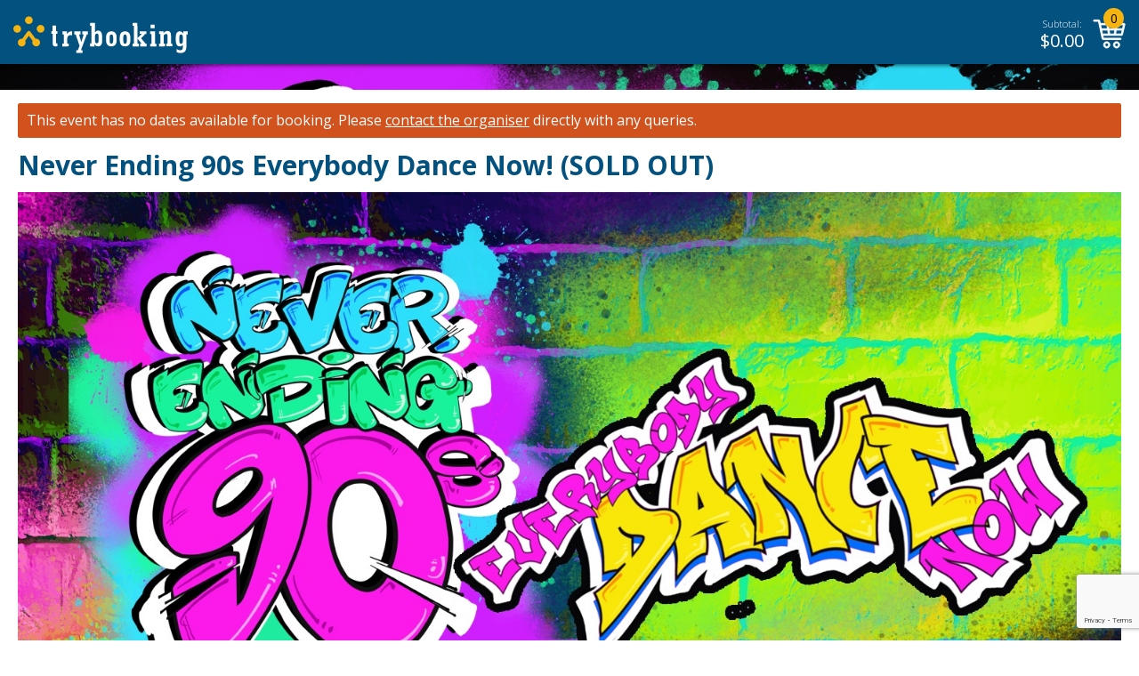

--- FILE ---
content_type: text/html; charset=utf-8
request_url: https://www.google.com/recaptcha/api2/anchor?ar=1&k=6LesiLYUAAAAALgXMuDUISo4tNE9QIjTmXxhrT_A&co=aHR0cHM6Ly93d3cudHJ5Ym9va2luZy5jb206NDQz&hl=en&v=PoyoqOPhxBO7pBk68S4YbpHZ&size=invisible&anchor-ms=20000&execute-ms=30000&cb=v7gr8b88dd28
body_size: 48680
content:
<!DOCTYPE HTML><html dir="ltr" lang="en"><head><meta http-equiv="Content-Type" content="text/html; charset=UTF-8">
<meta http-equiv="X-UA-Compatible" content="IE=edge">
<title>reCAPTCHA</title>
<style type="text/css">
/* cyrillic-ext */
@font-face {
  font-family: 'Roboto';
  font-style: normal;
  font-weight: 400;
  font-stretch: 100%;
  src: url(//fonts.gstatic.com/s/roboto/v48/KFO7CnqEu92Fr1ME7kSn66aGLdTylUAMa3GUBHMdazTgWw.woff2) format('woff2');
  unicode-range: U+0460-052F, U+1C80-1C8A, U+20B4, U+2DE0-2DFF, U+A640-A69F, U+FE2E-FE2F;
}
/* cyrillic */
@font-face {
  font-family: 'Roboto';
  font-style: normal;
  font-weight: 400;
  font-stretch: 100%;
  src: url(//fonts.gstatic.com/s/roboto/v48/KFO7CnqEu92Fr1ME7kSn66aGLdTylUAMa3iUBHMdazTgWw.woff2) format('woff2');
  unicode-range: U+0301, U+0400-045F, U+0490-0491, U+04B0-04B1, U+2116;
}
/* greek-ext */
@font-face {
  font-family: 'Roboto';
  font-style: normal;
  font-weight: 400;
  font-stretch: 100%;
  src: url(//fonts.gstatic.com/s/roboto/v48/KFO7CnqEu92Fr1ME7kSn66aGLdTylUAMa3CUBHMdazTgWw.woff2) format('woff2');
  unicode-range: U+1F00-1FFF;
}
/* greek */
@font-face {
  font-family: 'Roboto';
  font-style: normal;
  font-weight: 400;
  font-stretch: 100%;
  src: url(//fonts.gstatic.com/s/roboto/v48/KFO7CnqEu92Fr1ME7kSn66aGLdTylUAMa3-UBHMdazTgWw.woff2) format('woff2');
  unicode-range: U+0370-0377, U+037A-037F, U+0384-038A, U+038C, U+038E-03A1, U+03A3-03FF;
}
/* math */
@font-face {
  font-family: 'Roboto';
  font-style: normal;
  font-weight: 400;
  font-stretch: 100%;
  src: url(//fonts.gstatic.com/s/roboto/v48/KFO7CnqEu92Fr1ME7kSn66aGLdTylUAMawCUBHMdazTgWw.woff2) format('woff2');
  unicode-range: U+0302-0303, U+0305, U+0307-0308, U+0310, U+0312, U+0315, U+031A, U+0326-0327, U+032C, U+032F-0330, U+0332-0333, U+0338, U+033A, U+0346, U+034D, U+0391-03A1, U+03A3-03A9, U+03B1-03C9, U+03D1, U+03D5-03D6, U+03F0-03F1, U+03F4-03F5, U+2016-2017, U+2034-2038, U+203C, U+2040, U+2043, U+2047, U+2050, U+2057, U+205F, U+2070-2071, U+2074-208E, U+2090-209C, U+20D0-20DC, U+20E1, U+20E5-20EF, U+2100-2112, U+2114-2115, U+2117-2121, U+2123-214F, U+2190, U+2192, U+2194-21AE, U+21B0-21E5, U+21F1-21F2, U+21F4-2211, U+2213-2214, U+2216-22FF, U+2308-230B, U+2310, U+2319, U+231C-2321, U+2336-237A, U+237C, U+2395, U+239B-23B7, U+23D0, U+23DC-23E1, U+2474-2475, U+25AF, U+25B3, U+25B7, U+25BD, U+25C1, U+25CA, U+25CC, U+25FB, U+266D-266F, U+27C0-27FF, U+2900-2AFF, U+2B0E-2B11, U+2B30-2B4C, U+2BFE, U+3030, U+FF5B, U+FF5D, U+1D400-1D7FF, U+1EE00-1EEFF;
}
/* symbols */
@font-face {
  font-family: 'Roboto';
  font-style: normal;
  font-weight: 400;
  font-stretch: 100%;
  src: url(//fonts.gstatic.com/s/roboto/v48/KFO7CnqEu92Fr1ME7kSn66aGLdTylUAMaxKUBHMdazTgWw.woff2) format('woff2');
  unicode-range: U+0001-000C, U+000E-001F, U+007F-009F, U+20DD-20E0, U+20E2-20E4, U+2150-218F, U+2190, U+2192, U+2194-2199, U+21AF, U+21E6-21F0, U+21F3, U+2218-2219, U+2299, U+22C4-22C6, U+2300-243F, U+2440-244A, U+2460-24FF, U+25A0-27BF, U+2800-28FF, U+2921-2922, U+2981, U+29BF, U+29EB, U+2B00-2BFF, U+4DC0-4DFF, U+FFF9-FFFB, U+10140-1018E, U+10190-1019C, U+101A0, U+101D0-101FD, U+102E0-102FB, U+10E60-10E7E, U+1D2C0-1D2D3, U+1D2E0-1D37F, U+1F000-1F0FF, U+1F100-1F1AD, U+1F1E6-1F1FF, U+1F30D-1F30F, U+1F315, U+1F31C, U+1F31E, U+1F320-1F32C, U+1F336, U+1F378, U+1F37D, U+1F382, U+1F393-1F39F, U+1F3A7-1F3A8, U+1F3AC-1F3AF, U+1F3C2, U+1F3C4-1F3C6, U+1F3CA-1F3CE, U+1F3D4-1F3E0, U+1F3ED, U+1F3F1-1F3F3, U+1F3F5-1F3F7, U+1F408, U+1F415, U+1F41F, U+1F426, U+1F43F, U+1F441-1F442, U+1F444, U+1F446-1F449, U+1F44C-1F44E, U+1F453, U+1F46A, U+1F47D, U+1F4A3, U+1F4B0, U+1F4B3, U+1F4B9, U+1F4BB, U+1F4BF, U+1F4C8-1F4CB, U+1F4D6, U+1F4DA, U+1F4DF, U+1F4E3-1F4E6, U+1F4EA-1F4ED, U+1F4F7, U+1F4F9-1F4FB, U+1F4FD-1F4FE, U+1F503, U+1F507-1F50B, U+1F50D, U+1F512-1F513, U+1F53E-1F54A, U+1F54F-1F5FA, U+1F610, U+1F650-1F67F, U+1F687, U+1F68D, U+1F691, U+1F694, U+1F698, U+1F6AD, U+1F6B2, U+1F6B9-1F6BA, U+1F6BC, U+1F6C6-1F6CF, U+1F6D3-1F6D7, U+1F6E0-1F6EA, U+1F6F0-1F6F3, U+1F6F7-1F6FC, U+1F700-1F7FF, U+1F800-1F80B, U+1F810-1F847, U+1F850-1F859, U+1F860-1F887, U+1F890-1F8AD, U+1F8B0-1F8BB, U+1F8C0-1F8C1, U+1F900-1F90B, U+1F93B, U+1F946, U+1F984, U+1F996, U+1F9E9, U+1FA00-1FA6F, U+1FA70-1FA7C, U+1FA80-1FA89, U+1FA8F-1FAC6, U+1FACE-1FADC, U+1FADF-1FAE9, U+1FAF0-1FAF8, U+1FB00-1FBFF;
}
/* vietnamese */
@font-face {
  font-family: 'Roboto';
  font-style: normal;
  font-weight: 400;
  font-stretch: 100%;
  src: url(//fonts.gstatic.com/s/roboto/v48/KFO7CnqEu92Fr1ME7kSn66aGLdTylUAMa3OUBHMdazTgWw.woff2) format('woff2');
  unicode-range: U+0102-0103, U+0110-0111, U+0128-0129, U+0168-0169, U+01A0-01A1, U+01AF-01B0, U+0300-0301, U+0303-0304, U+0308-0309, U+0323, U+0329, U+1EA0-1EF9, U+20AB;
}
/* latin-ext */
@font-face {
  font-family: 'Roboto';
  font-style: normal;
  font-weight: 400;
  font-stretch: 100%;
  src: url(//fonts.gstatic.com/s/roboto/v48/KFO7CnqEu92Fr1ME7kSn66aGLdTylUAMa3KUBHMdazTgWw.woff2) format('woff2');
  unicode-range: U+0100-02BA, U+02BD-02C5, U+02C7-02CC, U+02CE-02D7, U+02DD-02FF, U+0304, U+0308, U+0329, U+1D00-1DBF, U+1E00-1E9F, U+1EF2-1EFF, U+2020, U+20A0-20AB, U+20AD-20C0, U+2113, U+2C60-2C7F, U+A720-A7FF;
}
/* latin */
@font-face {
  font-family: 'Roboto';
  font-style: normal;
  font-weight: 400;
  font-stretch: 100%;
  src: url(//fonts.gstatic.com/s/roboto/v48/KFO7CnqEu92Fr1ME7kSn66aGLdTylUAMa3yUBHMdazQ.woff2) format('woff2');
  unicode-range: U+0000-00FF, U+0131, U+0152-0153, U+02BB-02BC, U+02C6, U+02DA, U+02DC, U+0304, U+0308, U+0329, U+2000-206F, U+20AC, U+2122, U+2191, U+2193, U+2212, U+2215, U+FEFF, U+FFFD;
}
/* cyrillic-ext */
@font-face {
  font-family: 'Roboto';
  font-style: normal;
  font-weight: 500;
  font-stretch: 100%;
  src: url(//fonts.gstatic.com/s/roboto/v48/KFO7CnqEu92Fr1ME7kSn66aGLdTylUAMa3GUBHMdazTgWw.woff2) format('woff2');
  unicode-range: U+0460-052F, U+1C80-1C8A, U+20B4, U+2DE0-2DFF, U+A640-A69F, U+FE2E-FE2F;
}
/* cyrillic */
@font-face {
  font-family: 'Roboto';
  font-style: normal;
  font-weight: 500;
  font-stretch: 100%;
  src: url(//fonts.gstatic.com/s/roboto/v48/KFO7CnqEu92Fr1ME7kSn66aGLdTylUAMa3iUBHMdazTgWw.woff2) format('woff2');
  unicode-range: U+0301, U+0400-045F, U+0490-0491, U+04B0-04B1, U+2116;
}
/* greek-ext */
@font-face {
  font-family: 'Roboto';
  font-style: normal;
  font-weight: 500;
  font-stretch: 100%;
  src: url(//fonts.gstatic.com/s/roboto/v48/KFO7CnqEu92Fr1ME7kSn66aGLdTylUAMa3CUBHMdazTgWw.woff2) format('woff2');
  unicode-range: U+1F00-1FFF;
}
/* greek */
@font-face {
  font-family: 'Roboto';
  font-style: normal;
  font-weight: 500;
  font-stretch: 100%;
  src: url(//fonts.gstatic.com/s/roboto/v48/KFO7CnqEu92Fr1ME7kSn66aGLdTylUAMa3-UBHMdazTgWw.woff2) format('woff2');
  unicode-range: U+0370-0377, U+037A-037F, U+0384-038A, U+038C, U+038E-03A1, U+03A3-03FF;
}
/* math */
@font-face {
  font-family: 'Roboto';
  font-style: normal;
  font-weight: 500;
  font-stretch: 100%;
  src: url(//fonts.gstatic.com/s/roboto/v48/KFO7CnqEu92Fr1ME7kSn66aGLdTylUAMawCUBHMdazTgWw.woff2) format('woff2');
  unicode-range: U+0302-0303, U+0305, U+0307-0308, U+0310, U+0312, U+0315, U+031A, U+0326-0327, U+032C, U+032F-0330, U+0332-0333, U+0338, U+033A, U+0346, U+034D, U+0391-03A1, U+03A3-03A9, U+03B1-03C9, U+03D1, U+03D5-03D6, U+03F0-03F1, U+03F4-03F5, U+2016-2017, U+2034-2038, U+203C, U+2040, U+2043, U+2047, U+2050, U+2057, U+205F, U+2070-2071, U+2074-208E, U+2090-209C, U+20D0-20DC, U+20E1, U+20E5-20EF, U+2100-2112, U+2114-2115, U+2117-2121, U+2123-214F, U+2190, U+2192, U+2194-21AE, U+21B0-21E5, U+21F1-21F2, U+21F4-2211, U+2213-2214, U+2216-22FF, U+2308-230B, U+2310, U+2319, U+231C-2321, U+2336-237A, U+237C, U+2395, U+239B-23B7, U+23D0, U+23DC-23E1, U+2474-2475, U+25AF, U+25B3, U+25B7, U+25BD, U+25C1, U+25CA, U+25CC, U+25FB, U+266D-266F, U+27C0-27FF, U+2900-2AFF, U+2B0E-2B11, U+2B30-2B4C, U+2BFE, U+3030, U+FF5B, U+FF5D, U+1D400-1D7FF, U+1EE00-1EEFF;
}
/* symbols */
@font-face {
  font-family: 'Roboto';
  font-style: normal;
  font-weight: 500;
  font-stretch: 100%;
  src: url(//fonts.gstatic.com/s/roboto/v48/KFO7CnqEu92Fr1ME7kSn66aGLdTylUAMaxKUBHMdazTgWw.woff2) format('woff2');
  unicode-range: U+0001-000C, U+000E-001F, U+007F-009F, U+20DD-20E0, U+20E2-20E4, U+2150-218F, U+2190, U+2192, U+2194-2199, U+21AF, U+21E6-21F0, U+21F3, U+2218-2219, U+2299, U+22C4-22C6, U+2300-243F, U+2440-244A, U+2460-24FF, U+25A0-27BF, U+2800-28FF, U+2921-2922, U+2981, U+29BF, U+29EB, U+2B00-2BFF, U+4DC0-4DFF, U+FFF9-FFFB, U+10140-1018E, U+10190-1019C, U+101A0, U+101D0-101FD, U+102E0-102FB, U+10E60-10E7E, U+1D2C0-1D2D3, U+1D2E0-1D37F, U+1F000-1F0FF, U+1F100-1F1AD, U+1F1E6-1F1FF, U+1F30D-1F30F, U+1F315, U+1F31C, U+1F31E, U+1F320-1F32C, U+1F336, U+1F378, U+1F37D, U+1F382, U+1F393-1F39F, U+1F3A7-1F3A8, U+1F3AC-1F3AF, U+1F3C2, U+1F3C4-1F3C6, U+1F3CA-1F3CE, U+1F3D4-1F3E0, U+1F3ED, U+1F3F1-1F3F3, U+1F3F5-1F3F7, U+1F408, U+1F415, U+1F41F, U+1F426, U+1F43F, U+1F441-1F442, U+1F444, U+1F446-1F449, U+1F44C-1F44E, U+1F453, U+1F46A, U+1F47D, U+1F4A3, U+1F4B0, U+1F4B3, U+1F4B9, U+1F4BB, U+1F4BF, U+1F4C8-1F4CB, U+1F4D6, U+1F4DA, U+1F4DF, U+1F4E3-1F4E6, U+1F4EA-1F4ED, U+1F4F7, U+1F4F9-1F4FB, U+1F4FD-1F4FE, U+1F503, U+1F507-1F50B, U+1F50D, U+1F512-1F513, U+1F53E-1F54A, U+1F54F-1F5FA, U+1F610, U+1F650-1F67F, U+1F687, U+1F68D, U+1F691, U+1F694, U+1F698, U+1F6AD, U+1F6B2, U+1F6B9-1F6BA, U+1F6BC, U+1F6C6-1F6CF, U+1F6D3-1F6D7, U+1F6E0-1F6EA, U+1F6F0-1F6F3, U+1F6F7-1F6FC, U+1F700-1F7FF, U+1F800-1F80B, U+1F810-1F847, U+1F850-1F859, U+1F860-1F887, U+1F890-1F8AD, U+1F8B0-1F8BB, U+1F8C0-1F8C1, U+1F900-1F90B, U+1F93B, U+1F946, U+1F984, U+1F996, U+1F9E9, U+1FA00-1FA6F, U+1FA70-1FA7C, U+1FA80-1FA89, U+1FA8F-1FAC6, U+1FACE-1FADC, U+1FADF-1FAE9, U+1FAF0-1FAF8, U+1FB00-1FBFF;
}
/* vietnamese */
@font-face {
  font-family: 'Roboto';
  font-style: normal;
  font-weight: 500;
  font-stretch: 100%;
  src: url(//fonts.gstatic.com/s/roboto/v48/KFO7CnqEu92Fr1ME7kSn66aGLdTylUAMa3OUBHMdazTgWw.woff2) format('woff2');
  unicode-range: U+0102-0103, U+0110-0111, U+0128-0129, U+0168-0169, U+01A0-01A1, U+01AF-01B0, U+0300-0301, U+0303-0304, U+0308-0309, U+0323, U+0329, U+1EA0-1EF9, U+20AB;
}
/* latin-ext */
@font-face {
  font-family: 'Roboto';
  font-style: normal;
  font-weight: 500;
  font-stretch: 100%;
  src: url(//fonts.gstatic.com/s/roboto/v48/KFO7CnqEu92Fr1ME7kSn66aGLdTylUAMa3KUBHMdazTgWw.woff2) format('woff2');
  unicode-range: U+0100-02BA, U+02BD-02C5, U+02C7-02CC, U+02CE-02D7, U+02DD-02FF, U+0304, U+0308, U+0329, U+1D00-1DBF, U+1E00-1E9F, U+1EF2-1EFF, U+2020, U+20A0-20AB, U+20AD-20C0, U+2113, U+2C60-2C7F, U+A720-A7FF;
}
/* latin */
@font-face {
  font-family: 'Roboto';
  font-style: normal;
  font-weight: 500;
  font-stretch: 100%;
  src: url(//fonts.gstatic.com/s/roboto/v48/KFO7CnqEu92Fr1ME7kSn66aGLdTylUAMa3yUBHMdazQ.woff2) format('woff2');
  unicode-range: U+0000-00FF, U+0131, U+0152-0153, U+02BB-02BC, U+02C6, U+02DA, U+02DC, U+0304, U+0308, U+0329, U+2000-206F, U+20AC, U+2122, U+2191, U+2193, U+2212, U+2215, U+FEFF, U+FFFD;
}
/* cyrillic-ext */
@font-face {
  font-family: 'Roboto';
  font-style: normal;
  font-weight: 900;
  font-stretch: 100%;
  src: url(//fonts.gstatic.com/s/roboto/v48/KFO7CnqEu92Fr1ME7kSn66aGLdTylUAMa3GUBHMdazTgWw.woff2) format('woff2');
  unicode-range: U+0460-052F, U+1C80-1C8A, U+20B4, U+2DE0-2DFF, U+A640-A69F, U+FE2E-FE2F;
}
/* cyrillic */
@font-face {
  font-family: 'Roboto';
  font-style: normal;
  font-weight: 900;
  font-stretch: 100%;
  src: url(//fonts.gstatic.com/s/roboto/v48/KFO7CnqEu92Fr1ME7kSn66aGLdTylUAMa3iUBHMdazTgWw.woff2) format('woff2');
  unicode-range: U+0301, U+0400-045F, U+0490-0491, U+04B0-04B1, U+2116;
}
/* greek-ext */
@font-face {
  font-family: 'Roboto';
  font-style: normal;
  font-weight: 900;
  font-stretch: 100%;
  src: url(//fonts.gstatic.com/s/roboto/v48/KFO7CnqEu92Fr1ME7kSn66aGLdTylUAMa3CUBHMdazTgWw.woff2) format('woff2');
  unicode-range: U+1F00-1FFF;
}
/* greek */
@font-face {
  font-family: 'Roboto';
  font-style: normal;
  font-weight: 900;
  font-stretch: 100%;
  src: url(//fonts.gstatic.com/s/roboto/v48/KFO7CnqEu92Fr1ME7kSn66aGLdTylUAMa3-UBHMdazTgWw.woff2) format('woff2');
  unicode-range: U+0370-0377, U+037A-037F, U+0384-038A, U+038C, U+038E-03A1, U+03A3-03FF;
}
/* math */
@font-face {
  font-family: 'Roboto';
  font-style: normal;
  font-weight: 900;
  font-stretch: 100%;
  src: url(//fonts.gstatic.com/s/roboto/v48/KFO7CnqEu92Fr1ME7kSn66aGLdTylUAMawCUBHMdazTgWw.woff2) format('woff2');
  unicode-range: U+0302-0303, U+0305, U+0307-0308, U+0310, U+0312, U+0315, U+031A, U+0326-0327, U+032C, U+032F-0330, U+0332-0333, U+0338, U+033A, U+0346, U+034D, U+0391-03A1, U+03A3-03A9, U+03B1-03C9, U+03D1, U+03D5-03D6, U+03F0-03F1, U+03F4-03F5, U+2016-2017, U+2034-2038, U+203C, U+2040, U+2043, U+2047, U+2050, U+2057, U+205F, U+2070-2071, U+2074-208E, U+2090-209C, U+20D0-20DC, U+20E1, U+20E5-20EF, U+2100-2112, U+2114-2115, U+2117-2121, U+2123-214F, U+2190, U+2192, U+2194-21AE, U+21B0-21E5, U+21F1-21F2, U+21F4-2211, U+2213-2214, U+2216-22FF, U+2308-230B, U+2310, U+2319, U+231C-2321, U+2336-237A, U+237C, U+2395, U+239B-23B7, U+23D0, U+23DC-23E1, U+2474-2475, U+25AF, U+25B3, U+25B7, U+25BD, U+25C1, U+25CA, U+25CC, U+25FB, U+266D-266F, U+27C0-27FF, U+2900-2AFF, U+2B0E-2B11, U+2B30-2B4C, U+2BFE, U+3030, U+FF5B, U+FF5D, U+1D400-1D7FF, U+1EE00-1EEFF;
}
/* symbols */
@font-face {
  font-family: 'Roboto';
  font-style: normal;
  font-weight: 900;
  font-stretch: 100%;
  src: url(//fonts.gstatic.com/s/roboto/v48/KFO7CnqEu92Fr1ME7kSn66aGLdTylUAMaxKUBHMdazTgWw.woff2) format('woff2');
  unicode-range: U+0001-000C, U+000E-001F, U+007F-009F, U+20DD-20E0, U+20E2-20E4, U+2150-218F, U+2190, U+2192, U+2194-2199, U+21AF, U+21E6-21F0, U+21F3, U+2218-2219, U+2299, U+22C4-22C6, U+2300-243F, U+2440-244A, U+2460-24FF, U+25A0-27BF, U+2800-28FF, U+2921-2922, U+2981, U+29BF, U+29EB, U+2B00-2BFF, U+4DC0-4DFF, U+FFF9-FFFB, U+10140-1018E, U+10190-1019C, U+101A0, U+101D0-101FD, U+102E0-102FB, U+10E60-10E7E, U+1D2C0-1D2D3, U+1D2E0-1D37F, U+1F000-1F0FF, U+1F100-1F1AD, U+1F1E6-1F1FF, U+1F30D-1F30F, U+1F315, U+1F31C, U+1F31E, U+1F320-1F32C, U+1F336, U+1F378, U+1F37D, U+1F382, U+1F393-1F39F, U+1F3A7-1F3A8, U+1F3AC-1F3AF, U+1F3C2, U+1F3C4-1F3C6, U+1F3CA-1F3CE, U+1F3D4-1F3E0, U+1F3ED, U+1F3F1-1F3F3, U+1F3F5-1F3F7, U+1F408, U+1F415, U+1F41F, U+1F426, U+1F43F, U+1F441-1F442, U+1F444, U+1F446-1F449, U+1F44C-1F44E, U+1F453, U+1F46A, U+1F47D, U+1F4A3, U+1F4B0, U+1F4B3, U+1F4B9, U+1F4BB, U+1F4BF, U+1F4C8-1F4CB, U+1F4D6, U+1F4DA, U+1F4DF, U+1F4E3-1F4E6, U+1F4EA-1F4ED, U+1F4F7, U+1F4F9-1F4FB, U+1F4FD-1F4FE, U+1F503, U+1F507-1F50B, U+1F50D, U+1F512-1F513, U+1F53E-1F54A, U+1F54F-1F5FA, U+1F610, U+1F650-1F67F, U+1F687, U+1F68D, U+1F691, U+1F694, U+1F698, U+1F6AD, U+1F6B2, U+1F6B9-1F6BA, U+1F6BC, U+1F6C6-1F6CF, U+1F6D3-1F6D7, U+1F6E0-1F6EA, U+1F6F0-1F6F3, U+1F6F7-1F6FC, U+1F700-1F7FF, U+1F800-1F80B, U+1F810-1F847, U+1F850-1F859, U+1F860-1F887, U+1F890-1F8AD, U+1F8B0-1F8BB, U+1F8C0-1F8C1, U+1F900-1F90B, U+1F93B, U+1F946, U+1F984, U+1F996, U+1F9E9, U+1FA00-1FA6F, U+1FA70-1FA7C, U+1FA80-1FA89, U+1FA8F-1FAC6, U+1FACE-1FADC, U+1FADF-1FAE9, U+1FAF0-1FAF8, U+1FB00-1FBFF;
}
/* vietnamese */
@font-face {
  font-family: 'Roboto';
  font-style: normal;
  font-weight: 900;
  font-stretch: 100%;
  src: url(//fonts.gstatic.com/s/roboto/v48/KFO7CnqEu92Fr1ME7kSn66aGLdTylUAMa3OUBHMdazTgWw.woff2) format('woff2');
  unicode-range: U+0102-0103, U+0110-0111, U+0128-0129, U+0168-0169, U+01A0-01A1, U+01AF-01B0, U+0300-0301, U+0303-0304, U+0308-0309, U+0323, U+0329, U+1EA0-1EF9, U+20AB;
}
/* latin-ext */
@font-face {
  font-family: 'Roboto';
  font-style: normal;
  font-weight: 900;
  font-stretch: 100%;
  src: url(//fonts.gstatic.com/s/roboto/v48/KFO7CnqEu92Fr1ME7kSn66aGLdTylUAMa3KUBHMdazTgWw.woff2) format('woff2');
  unicode-range: U+0100-02BA, U+02BD-02C5, U+02C7-02CC, U+02CE-02D7, U+02DD-02FF, U+0304, U+0308, U+0329, U+1D00-1DBF, U+1E00-1E9F, U+1EF2-1EFF, U+2020, U+20A0-20AB, U+20AD-20C0, U+2113, U+2C60-2C7F, U+A720-A7FF;
}
/* latin */
@font-face {
  font-family: 'Roboto';
  font-style: normal;
  font-weight: 900;
  font-stretch: 100%;
  src: url(//fonts.gstatic.com/s/roboto/v48/KFO7CnqEu92Fr1ME7kSn66aGLdTylUAMa3yUBHMdazQ.woff2) format('woff2');
  unicode-range: U+0000-00FF, U+0131, U+0152-0153, U+02BB-02BC, U+02C6, U+02DA, U+02DC, U+0304, U+0308, U+0329, U+2000-206F, U+20AC, U+2122, U+2191, U+2193, U+2212, U+2215, U+FEFF, U+FFFD;
}

</style>
<link rel="stylesheet" type="text/css" href="https://www.gstatic.com/recaptcha/releases/PoyoqOPhxBO7pBk68S4YbpHZ/styles__ltr.css">
<script nonce="gakyc0eHi3zLgdj62GEyWw" type="text/javascript">window['__recaptcha_api'] = 'https://www.google.com/recaptcha/api2/';</script>
<script type="text/javascript" src="https://www.gstatic.com/recaptcha/releases/PoyoqOPhxBO7pBk68S4YbpHZ/recaptcha__en.js" nonce="gakyc0eHi3zLgdj62GEyWw">
      
    </script></head>
<body><div id="rc-anchor-alert" class="rc-anchor-alert"></div>
<input type="hidden" id="recaptcha-token" value="[base64]">
<script type="text/javascript" nonce="gakyc0eHi3zLgdj62GEyWw">
      recaptcha.anchor.Main.init("[\x22ainput\x22,[\x22bgdata\x22,\x22\x22,\[base64]/[base64]/[base64]/bmV3IHJbeF0oY1swXSk6RT09Mj9uZXcgclt4XShjWzBdLGNbMV0pOkU9PTM/bmV3IHJbeF0oY1swXSxjWzFdLGNbMl0pOkU9PTQ/[base64]/[base64]/[base64]/[base64]/[base64]/[base64]/[base64]/[base64]\x22,\[base64]\\u003d\x22,\[base64]/CvwBJwqLDuiRIU8KZwq1gRsOzw67DllnDqMOfwrXDunZnNibDpMKsK1HDgGhHKTbDgsOmwoPDp8ORwrPCqDnCtsKEJiDChsKPwpolw6vDpm5Xw4UeEcKqfsKjwrzDqMKIZk1bw4/DhwYacCJybsKmw5pDXMOhwrPCiW3DkQt8V8OkBhfCs8OdworDpsKSwrfDuUtlaxgiZg9nFsKDw7ZHTE3DuMKADcKKcSTCgxzCvyTCh8Ozw6DCuifDjsKzwqPCoMODKsOXM8OPNlHCp2gtc8K2w7fDiMKywpHDvMKvw6F9woFbw4DDhcKcVsKKwp/[base64]/CjcO+cTfCnBUhwrfCnFobwpJUw6zDicKAw6IPL8O2wpHDkFzDrm7DpsKcMktBU8Opw5LDjcKICWVuw7bCk8KdwpBML8Oww43Dl0hcw43DmRc6wojDrSo2wo1XA8K2wogOw5llc8OLe2jChRFdd8K/wr7CkcOAw5XCvsO1w6VHZi/CjMO0wo3CgztzQMOGw6ZtTcOZw5ZuXsOHw5LDoRp8w41QwprCiS9+S8OWwr3DlsOCM8KZwr7DrsK6fsO8woDChyFuc3EMcBLCu8O7w49lLMO0Mh1Kw6LDjmTDox7DiHUZZ8K5w4cDUMKPwp8tw6PDosOZKWzDkcKiZ2vCtG/Cj8OPK8OAw5LChVctwpbCj8OPw4fDgsK4wo7ClEEzIsOUPFhIw6DCqMK3wp7DrcOWworDksKJwoUjw6FWVcK8w57CiAMFYFg4w4E2W8KGwpDCgMKVw6p/wp/CtcOQYcOowqLCs8OQc2jDmsKIwpkWw444w65KZH4mwpNzM1YSOMKxWGPDsFQdF2AFw7HDgcOffcOHWsOIw60Mw4h4w6LCnsK6wq3CucKoBlfDmXzDiAZzURPCvsONwpsUShh8w6jCrgJ3wrjCi8KCAMO9woQ5wqVMwrJowoVZwqPDlGPCrVPDhxbDuw/Cj1FOCcO1P8K7IW7DhhvDvD45L8KOwqPCt8Kbw79RecO/LcOSwpPCjsKYEFbDusKawrIewqhGw6PCrMOwd2LCocKeJcOOw5PCosKRwqwiwq0/GhjDpsK2UHrCpS/CiGY7dnYjccOow6vCsEBOAGPDl8KQOcO8BsOjPRQVY2UdABXCvjHDkcOqw6HCgcKewrZTw43Dry3CkSnChzPChsOgw6HCtsOYwpE+wqcQPhled01Pw7bDrGnDhgHCng/[base64]/Ds8OFwrYswpkewrdjFMObwrvDog0HXcKww6QGasO9GsO0ccKnQw51FMKuKsOGZXUMS3trw51ywoHDrkk7TcKLHl9YwrBwZXjCgz3CtcOswoAcw6PCgsKSworCoE/Dtktmwq8pesOiw7JAw7fDnMKfBMKLw73DoiMFw60cFcKCw7I4bVwRwqjDjsOWHsOlw7wmWATCu8OfdcKPw6fCo8Omw61kCMOKw7HCtcKIacO+flLDo8OXwovDvT/DnzLCjsK4woXCksOgW8OGwrXCosOVbl3CmGnCuwHDicOswqdqw4XDjTYIw4hJwpJ0LsKBwo7CiAnDt8KtH8K9LHhyT8KPPSXCkcOLVx1SKMObCMKSw5BKwrPCjhYmOsO6wrE4Rj3DrMK9w5LDsMK/[base64]/DpDJ6amBGLsOaD0BXwobCknZHHMOEw4l8aXvDn1Rnw7M/w5tCFiLDgB8iw7DDmcKwwqRbKcOJw58AehXDnwp2B2ZwwovCgMKbF18cw5zDksKywrPCmMOUIMKjw57DtcO8w7hsw6rCtsOQw4kYwpHCncOXw5HDpipZw5/Cuj/DlMKuGWLCiC7Drj7CrhNqJcKyJ1XDnxxMw59pwoVXwpXDrDUTwroFwrLDtcKMw4VcwoDDpcKoTgp+O8KjTsOLAMOTwq3Cn0zDpHHCtAkowp3Cg2fDs0sQbMKLw5/CvMK9w4DChsOVw57DtsOAacKEwonCkVLDtGrCrsOWSMOzKMKGJChFwqfDjS3DiMOvF8KnQsKaOBYWQcOeT8OmdBHDsQ5waMKNw5/[base64]/[base64]/UMOzw6fDtWrDkzBWw4jDtG/CkcK1wrY2ccOyw7EIwoUXwqPDoMOJw4LDocKiYMODHQgVGcKpLVgIZcO9w5zDtC7CicO3wpjClsOnIiDCq1QYUsO5dQHCucO5IsOpG2fCpsOGXMOEG8KmwqLDoEEhw60ywpfDtsO1wpN/RAvDnsO9w5wpExpQw6RqD8OADQnDvcOJVVglw6HCkVUeGsOJZy3DucONw47Cvy3Cm2bChcKkw7bCgFopSsOrGmTCrjfDhsKMw5Irw6rDmMOyw6sCNFPCnxYKwo5dD8ODcCpTQ8Klw7hNW8OMw6LDt8OSYQPCj8Kbw5nDpSjDqcKhw7/DocKawrszwrpyQnxgw4/[base64]/DncKJHsOjZh7Di3d3MytAw4klwq7CisOiwrtAW8OVwq9uw5zChy1qwonDuHbDmMOQGhhlwoxQNGhPw5zCjEnDk8KtY8KzcSklXMO0wr/CuybChsKZfMKpwq7CtHTDjlI7FMKACULCq8KowqM+wq3Djm/[base64]/CusK4BMKfGTPCugBDUUzCqsKcDWjDpVHDoMKCwo/DpMOrwrgzYCDCqUHCpFwFwo97T8KLL8KyBkzDm8OjwoUYwop8bG3Cj2vCrcKEOw5sWywdLGvCtsKqwqIFwo3CgsK9wox3BQ19PRlLWMOjDMKfw7BNb8OXw4ISwrtjw5/DqzzDoCzCksKoamMCw6PDsjBOwoXCg8KGw6wOwrJsScKAw78aAMOGw4oiw7jDsMOoV8KWw4/DvsOIecKTE8K8dMOnKnXCjQTDgjF5w7zCujVbAGLCqMOXLMOjwpZEwrMdKcOmwqHDrsKzXgLCvHdGw7PDtS/[base64]/DhMOyb8Kvw7/CmMKGworChWwLCsKoHCbDpMK6w6nCoSTChBjCq8OvZcOJFMOdw7tew77CgBJjRkBfw715wrxfOy1cVV49w64sw68Ww73CgkVMLynChsKRw4l6w7o7w4LCvMKewrPCmcKSZMO3VDdww7Z8wqw/w6Mmw6UfwpnDsT3CslnCucO3w4ZDPGBQwqnDjsK+WsOpfVE6wq0+FwcEZ8KYeQcxbsO4DMOgw4bDtMKjfGLDkMO4egNESWtaw6jCoD3Ds0fCp3J/bcKienfClExNXcKgMMOmI8OkwqXDuMKOLSojwrzCj8OGw7k6Qw1xDW/ClRBMw5LCrsKHVVDCmFt6ShLDp3zCncKYYC0/FWzDux1Bw4wnwpbCnMOcwpbDv0rDk8KzJsOCw5fCsjcKwrfCjVTDqVk5U2TDsAttwqYHH8Oxw7g0w79Uwo0Iw7wWw7FkEMKOwqY6w5TDph0TGzPCicK2XMOnL8Onw60EHcOXRS7Cv3cdwpvCtGjDn2h/wpUaw4UXIjJqUDzDk2nDtMO4EcKdARXDgcOFw7spPWVNw5/CtMOSBxjDkER1w7DDocOFwrDCosKNGsKocV9pXxtXwopcwoVuw5cowr7Cr3nDnmrDuwZrw7jDjVAtw592cg9Ow77CizvDl8KaCxVyIE3DlmrCtsKpFF/CkcOlw5xbHRonwpgZVMK0MMKswpQSw4p1S8OMTcKMwpJ4wpHDpUjCiMKCwqgpCsKfw4hJRk3CjGhmFsKoSsOGKsODWcO1Q13DswDDv1DDhm/DhiHDhMONw5R+wqZawqbCvcKGw7vCpEdkw5YyPsKPwr3DrcK2wpbDmiM7dMKzU8K0w7trGg/DncKZwrUsCMKefMO3LEfDoMK4w7V6OBdOfxbChyHCucKpOR3DsQZ3w4vCgmbDvw7DlcKZLkjDqkrCqcOBUw8nw74sw5sGO8KWTFwJw7nCoVPDg8OZbA7Dg1zCggYFwq/DjxPDlMKgw5rCnGNjZ8K4VsO3wqtoSMKQwqcdU8KIwobCugNMWCIiNUzDthZAwrcfYAE1SQQ2w70Mwq3DjzV1JsOcRB/DiT/[base64]/UcOcdMKMQsOUasOMT3NJfcKmCMO1EHMTw5PCqjTDlUfCggnCo3bDs1tYw7kxIMO6dFoSwrfDrwp3EkjCglYtwo7DulrDiMOxw47CjkgRw6nCmg4zwq3CuMOpwqTDisKqMi/CtMKyLCAjwr0rwollw7/Djl7CmCfDgGNkacK4w4orU8KVwo4IdULDmsOmLR90BMKHw5TDqCHCryoqGX9qw6/CtcOWY8Oww5lSwpJFwrJdwqRRcMKUw73DrMOsLCPDtMOiwoTCm8O+E1zCtMKSwq7Cu1PDhzvDo8OgYhkkQMKcw4xGw5TDqmTDnsOAUcKJUh7DnWPDjsKyYsOFK0hTw60VdMOBwrYLGMOzFT8hwoPCosOMwrhWwrc7bkLDkVI9woHDm8Kawq/DmMKcwq9FGBzCt8KGGUELworDlcK1LTUKAcOjwpfCpjbCkMOdHkQawq7CmsKFBMOvUWzDn8OfwqXDsMOjw63DqU5Yw7tiUk8Ow6BbDxBrDn3DksOyGGPCrVHCoEfDiMKZK0nClcK7HTbClFPCgn9EAcO0wq/CtzLDnlM/F0bDgjrDrMK8w6NkDGICMcOqYMKjw5LDpcOJIVHDgjDDn8KxL8KFwrXCj8OEZmfCiiLDjSorwqTDtcOyGMKsWDRoX2PCv8KhH8KGCsKfEGvCgsONLsKwSyzCqxjDqcOgO8OkwqlpwoXCucO4w4LDlz8cElzDtVQXwrLClcKgd8K/wq/DrA/CoMKDwrfDjcK8EUTCiMKXE2giw7EVQn3ChcOlw4jDh8O6blVQw4gFw63CnlRAw5ltVh/Cq39vw7/Di0HDl0HDtMKvZTDDn8OFwoHDjMObw4QQbRY5w64DSsOQbsORB1nCscKAwqnCqMOBE8OLwrwUJsOHwoDDucKVw7dtE8KJUcKFcBDCq8OPwrknwodFwqbCn1/Ck8Ogw4DCoA7Dp8KQwoHDu8K6AcO/T19Tw7DCmQgLfsKWw43DtMKJw7PDsMKmVMKsw5TDrsK9FsK6wpfDrsKjwqbCsFs/PmQpw6/ClxvCnlovw7sLLi9awqoBccOWwrItwq/DtcKdJMO6EHhdOUTCgcONCS9WVsK2woASOcOdw63Dhikwa8KPEcOrw5TDrkTDisO1w5xPF8Olw63CpBU3wonDq8OwwpswXC54UMKDe1HCsw4Rwp0lw67DvjHCqwPCpsKAw6wSwq/DljPCjMKrw7PCswzDo8KpQcOaw44nX1/Dq8KFcDlswpd9w5LDhsKEw67DpsKyS8OlwpobRgPDh8Owe8KPT8OafMO9worCowvCp8OGw6LChVdMDmE8wqFQVwHCocK7L1AxHUJGw68FwqrCkcOlJwrCvsOzHkLDlcOaw6XCqXDChsKYaMKNWsKmwolsw5cbw6/Dk3jDoXHCh8OVw79DZkdPEcKzw53DpmTDm8KJEhPDoiYAwqbCj8KawoMSwrnDtcKRwp/Dq0/[base64]/S8KMSlzCrcKRY2xOw7/DuwzDlcKTNsKJw7d+wobCjcObw7Axwq7CjGYZF8Ovw6c6UnE+CmU/[base64]/ClMKDDndSMgrCnUHCiMKjbsKRRsKzKGzCtMOhZMKpTcKhK8OKw7zCnXrDjAMocMODw7TClSfDqnwgwq3DjcOPw5TCmsKCJmLCtcKcwo0Kw7zClcKMw4PDskXDgcK6w6jDmxnCjcKTw5PDpFrDqMKcQDPCisK/wqHDqnnDnCjCsShyw7NnMsOLb8OxwovCqRvDicOLw7JLZcKcwozCrcOWb0Atw4DDumrCqcKkwogtwqg/EcOGL8KuLsOWfTk5wpV5TsKywqjCkkjCvkVzwpPCgsKOG8OSw5EBa8KwZjwmwqRVwoBje8KsEcKvXsOBWG8gwqbCv8OrH284enVyJGUYQXLDlzksMsOEdcKxwqrDm8KiTiZuZMOPEQEwVcKQwrjDoCtow5JRJQ/DoXpWeSLCmMKLw5fCv8KHXAvDmWxhPRzDmVnDj8KeN0PCi1MZwo7CiMKjw4DDjhfDrg0Aw4DCq8Ofwo8Hw6XCnsORVMOoLcK5w6vCv8OGLzIdEmzCusOIOcONwpoLLcKAeE7DpMOdDMK7IzjDqFLCksO+w6HChVbCoMKFI8Ofw4fCiBIQDzHCuwp3w4/Cr8KPYcOKWMKMAcKzw6LDiXTCh8OEwonCh8KyOGZZw4/CgcO/wqjCkwY2HMOvw7DCjxhRwr7DvMKrw6PDosO1wp7DscOaT8OzwoXCk2/Di2/DmkU0w5RQwpPCgEAww4bCksKOw6/DogpiGSlYLMOqR8Kca8OUZsOOcA9Bwqg/w5UhwrRiL0nDsy05McKhCsKCw7Ucw7PDrcKyTEzCuUMEw70Gwr7CtlJRw4dDwp0DFGXDr0FjCElNw7DDtcKbDcKLE2/Dt8ORwr5Xw4LDvMOgDcKgwr5Ww78LIUICwpBNPkzCp3HClj7Dk3bDuRrDm0RIw5HCihzDtMO0w7zCsijCrcOScCwjwrp9w60nworDrMOZfABswpoYwqxYKcKSecKmVcOSAmZVAcOqOBPDmMKKVsKyWEIDwr/[base64]/w7DDjcOYw4xcw7TDrGnCrzBoSyRtDnkGP8OIeGDChj/[base64]/wrJsw5zCi8KQw7jClcO+w7VHNsKDwo5SwrLDg8KBw4Emd8OxHnHDncOiwoUaD8Obw5HDmcO4VcKfwr1Fw6Z5wqsyworCm8Ocw6wgw7HDlyLDkG14w6bDnm3Dqg8+DDXCiGfDhMKJw4/Cp3DDn8Kew4/[base64]/DmcOZw4zChjJLYcKPw5sBwoLDgcKawo3CpcOvMcKzwoglJMO2YMKFbsOGY28rwq3Cg8KgMMK5YS9BF8O2IzfDh8OEw5QpQzXDr2/Cn3LCmsOiw5fDqyXCjyvCi8OmwqQ4wrZxwpUnw6LDpcKFw7TCmTgKwq1/aFDCn8KOwpNoX042VWdBaGTDp8KsfQAHQSZKZMODHsOBDsKpVRDCtMOFFyjDkMOLB8Kew5zDpjIrFXk6woAnS8OXwpDCixVGDMK/MgDDusOOwq99w5w9OcOgDhfDmyXCiyRyw6Akw47CuMKZw4rChHpBIVtABMOPGsORHcOAw4zDoA1SworCvcO3dRU9XsO+W8KYwp/DnMOnLj/DgMKEw5YUw4U1YwjDqsKXRSfCkXNpw4TCrMOza8Krwq/DgFoew5zCksKBKsO3ccONwrwxdzvCkUIdUWp+woTCiwYVDMKOw6zCvwnDksO/[base64]/DocOzOg4nAMKDTsKzASnDk8OXc8KgMyhAX8KRdmXCg8OQw63DncOuNBnDmsOsw6/Du8K6Pk4kwq3CvmjDgW0ww7IuB8Kow7NuwpYgZ8K4w5bCszPCiQcDwofCjMKKH3PDmMOBw5cJCsKCBCbDlk/Dr8Kgw5jDmzjCnMKpXg3DtTHDhxd1S8KJw7s4w7M6w6wXwop8wrF+bH9sI0JmXcKfw4jCjMKYRlLChEDCisOVw5Ftwp/CtMKjMS/CiX5NWMOMI8ObWi/DrXkdesOhBCzCn3HDpmpewopFfnbDpXBgw7YfGT/DtmDCtsKgajrCow7DmnTCmsKeGVlTTUA+w7AWw5QZwrM5TSZAw7vCgsKXw7/DlhI+wpYbw4LDtcOcw6Rzw53Dv8KVUV4cwrxXdmt+wqnCkClUdsKjwoLCmH53cGfCrUZBw5/[base64]/CsMKAw4XDml7DoXTDpcOAw5jCjXPCpGbCjsKHw4QYw4x2wrIIczs2w7vDvcKkw54Lw67Dl8KQfsO0wplVI8O/w5AMI1DCh2c4w5l1w5Ivw7YjworCuMOZMUDCj0XCuE7CoGbDg8OYwr/Cv8O2GcOQe8KfTmhPw75/w5bCpWvDs8OHKsOGwroMw6/DoV9kOwTCkT7ChCZpw7PDnjU0XRnDusKbDA1Fw5tcecKsMk7CnQNeEsOHw5Vxw4jDhsKgcVXDtcKowpJrKsOlSEzDnTMYwrh1w5RHF0k+wrbDlMOhw49jIHlPTTTCgcKKdsKFWsOZwrVjOXgRwq5Bw7fClWUIw4HDhcKDB8OoJ8KzNsK9Yl/CtmlvAyzDrMKzw69GD8K8wrPDtMKHM0DCsS7ClMOCJcKdwqYzwrPClMKFwp/DssKZW8OPw4nCvjIfC8O3w5zClsOeAgzDsG99QMKZBUg3w4XCk8OoAFfDhjB6c8OfwqAuQFxCJzXDrcKKwrJCG8Oicl/[base64]/KcK5Uw96wpLCjMKqH27CksKzB8KYw4vCnMOHMsKsw7I+w5bDkMKTFMKRw4/[base64]/DmMK5w4hIW8OIwrwpwqEZw47DmMOeN1dyw6jDqTM7YMKIP8KsaMOowpDCtU0YQsKXwrnDtsOeEVBww77DiMOMw59kd8OQw6nCkmEbSVXDpRPDo8Opw4E3w5LCjcOBw7LDhB/Ds0PCm1TDi8OJwq9Fw49EYcK4wrNscSUIUMKwEGhwe8Kcwo1Xw5fCpQ3DlkXDo3PDkcKwwpDCrnvDksKKwo/[base64]/ChD1qHnTDkTrDuEYHwrpowonDj8O/KCxOwrIgTMKxBDLDg3gcd8KWwonDqwTCr8KcwrEjQxXCjnBoX1/DrV8ww6zCskVNwo3CrMKFQWrCm8OVwr/DmTFmFE0SwppyD0bDgmUwwrbCisK7woTCk0nCmcOpaDPCpQ/ClQpIT11jw4IAccK+cMK2w6fChgfDm2bCjlRSUCUBw6APXsO0wp1hwqoCbUgeLsO2UAXCn8O1ZwAkwpvDmDjDo3PDi2/CllRHG1JYw4gXw6HDhl3DuXvDpMOTw6AjwoPClWgSOjZ+wo/Cn3UmHBhZQyDClsO9wo5NwpQVwpojGMKLf8KZw6Isw5cVHFfCqMOuw7BWw5rDnh0uwp0vTMKYw4HDg8KnTMKXDwbDhsKnw5HDlSRNX0puwo9nPcOCGMKWcQ7CkMKcwrbCiMKgHsObMQIEF2luwrfCmRsow5/Dj1fCvFMXwo/DjMOAw5PDlmjDhMKlPBIQEcOww7fDoQVSwrzCpcKEwozDtMOFLTDCiUYeKCViVQzDg1bCqmfDknpiwqsOw5XDvMOIbnwKw7/DrsOuw78Of1TCmcK4VcKzfcOyEcKJwrR1FWM8w5FJw57DjUHDpcKPQMKKw7vDrcKjw5/DiVBAZFxRw79YJcKLw64RJj3DgRbDssOYw6PDscOkw7zCg8K7bifDlsK9wqXCmmrCscOEWU/CvMO9wqPDnVnCm0ATwo5Aw63Dt8OJHWNbLiTCtcKDwprCscKKf8OCVsORLMK+VsK/NsOkDjXCow5ZDMKswoXDhsKowo3Cmn9COcK4wrLDqsORaXolworDvcKfP2PCs28MVSzChHo5ZsOfWDzDlgogfH/CgsKHeDzCsGM9wqFqFMOPVsKzw7PDj8O0wq91wpvClR/[base64]/DhsOOwpl1QB42wp/[base64]/w5JCZsODScKmPMOjwoBdwofDs2sHwovDmcOwSUPCvsKSw4I1wrvCssK6L8KOdEfCu2PDti7CpkPCmQ3Dvmxmwo1Uwp/[base64]/X1YBEsODw5fCrcONJ8OXwq3DjlXDgQTClGTCiX9gaMKKw4MZwqAJw5wqwqhAw6PCmwfDjFBbIwVpbh3DgsOBY8OKY3vCicKBw7hwBSE1BMOfw4UeE1hswqJqFcKUwocFIj3Cvk/ClcKxw4dQacK9McODwr7Cq8KawoQ5U8OcXsKwPMOFw5wgf8KJAi0MCMOoaBzDlMOGw5pcEcOjESXDk8KEwqvDo8KXwplffEtIBhcawqLCun49w4QYZHjDnzbDosKXdsOww7bDtSJjW1jCnFfDkUPDrMOwF8Ktw6LCvD/CsDTDj8OYbEIcYsOeOsKXUn81KS9QwqTCijZJw4jCmsKvwrQKw5rCjcKRw7gxNFQ6B8O0w7XDszFhAcOiaxh/Eh48wo0EHMKcw7HCqBZtZBhxB8K9wroWwp1BwqjDhcOvw60YScOVaMO8CC/[base64]/TDHChsO0Y8KewowGw4DDqC00wpJODk0EwqLDqEDClMOFHcO+w7XDm8OowoHClTXDv8KybsO2woJqwqPDoMKdw7bCucOxSMKMWjp4YcK/djPDoCnDl8KdH8OowrnDisOSMyslwqHDt8KWwohbw7zDugDDv8OSwpDDuMKVw5jCgcOIw6wMAg1BNCHDi08nwrlywpwKUFoAMUvDlMOIw5DCuXXCs8O2KgbCviPCrcKyA8K7FH7CrcOKEsKcwoxHLxtbI8K9wr9cw7LCsBNawo/CgsKdC8K9wocBwpIeGsOAJxfCksK2D8K4NjJJwqnCrcO/B8Omw60rwqZSbxR5w5nDpA8udcKHOMKNcG42w6pOw6HCi8OCLcOywoVoLsOoNMKoRic9wqfCoMKEQsKpJ8KREMO7VcOIbsKZMUAjNcKrwokDw5/Cg8K5w7xjPhnDrMOyw7/[base64]/[base64]/FhPCrkrCqBB6YBPDp8Onw4B3VcKvAcKOwpZjwqIrwrFjET53w7jDisKvwqrDiGNBwrDDn3cgDwFEFcOdwqfCkkXClmgpw7TDqEYQHFt5AcOZISzCl8Kwwq/[base64]/[base64]/DscKDaMO9wrPDsSxrw7c8wrRgw6TDn8Kmwpc1w4F3FMOCZyTDonnDmsOow4MXw40yw4cEw7o/[base64]/ZsO9bz3Cp8OKw51Ow6zDk8KdecOnw6bDjcOVwrMAw5rCqsO5JWvDq1UjwqvClcOAeGpDKcOHAVbDjMKBwrp6w4rDkcOfwogUwrTCp0F0w65GwoITwo0ERB7Cn0rCsUDCrg/CqcKccBHCrgtzPcK3TiPDncOqw5IoKidNR2dXDMOCw4HCo8OfD2bCtTkxEH8+X3zClQFmWg4ZaRIsf8KTN2XDmcK3NMO2wqnDrMO/[base64]/[base64]/XXfDgcKIw6vCgijCs8KKeMOmfMOBKkhJejkWwpBLwoBHw6nDpBjCpAczV8OfaTTDq1QHRMOrw6jCm0d0wqbCiAZAfEvCnmXDlzpWw5xkFsOBXwNJw4hALEl2wqzCnEPDmsOkw7ZPKMKfLMOODcKZw4UlAcKOw6jDh8OuIMK9w67CnsOBT1bDncK1w5k/BUDCmTHDpjEEEMOjAV4/[base64]/wp3DqVU7w7xSRU0OSUPCgEHClGEXw5QCWcOzCSsrw6LCsMOKwq/Dny8HW8Ogw7BOf1YYwrrDvsKSwqnDncOcw6TChsO+w4PDkcOFTT13wo/DimhFKiPDmsOiOMK4w6HDt8O0w4dYw6rCu8Ovwo3Cp8OPXTjCrQgsw4rCh33DsWHDosOJwqI2YcOeDcK/OVfCnClPw4HCj8K/w6B+w6XDo8OOwp7DthNKKsONw6LCo8K2w5Y9AcOmRGrCtcOgNQfDscKjWcKDdFFWW3t7w7AwXmVBVMOgYMKxwqXCmMKKw5kof8K+Z8KFPjd5K8KVw7HDl1nDnl7CvinCn3p3KMKNeMOMw7x8w5M/w601MDrCgMK/[base64]/wqfCj8Ovw6DDqH9fw5fDhQhwwpfCjRwwwqA6YsOaw7ZRZcKxw50MbRxNw5vDimJaB0kfbcKiw4dBSjkdPMKYEg/Do8KxLXvDtsKBOsOjF1nDicKuw555F8KzwrZrwp7Dsk1Pw5jClUDCkl/CvcKOw7rCoAhmG8O/w4MLbUbChsKwCFk4w40UWcOaTiQ/YcO6wp9YUcKnw4fDoELCrsK/wrExw6NjO8OVw44mLmg4QD1pw4I7YyXDuVIiwofDmMKnWD8vQcKVJcKtFkx/wqnCvnRZYhJzPcKUwrXDrDwBwoBfw4JPNEvDtFbCn8OdHsKuwpnDnsOgwpjDmMODNR/CusKURjXChsOKwqpMwpbDm8KEwp1hbMOFwqhmwowHwoTDuX4hw5NIQcOWwrUFGsOjw6bCqsOUw7JqwrnDssOJZsOHw6dwwqHDpiYbCcKGw5cuw5PCgEPCoV/CtB8iwr1+f1bCqynDsygTw6HDi8OtcFlPw7hZdU/ClcKwwpnCnznDmWTDuRXCm8K2wpJhw7A6w4XCgk7DuMK0SMKVw5MQRS4Tw7oZwp4NV3JxPsKnwp9sw7/DvTMSw4PCvGzChQ/CgHdgw5LClMKbw7fCrz4FwoF6w75BL8OZw6fCp8KFwpvCs8KETk0awp/Cv8Kqbx3CncOgw6kvwrjDvcK8w6F+cFXDuMKfJRPCjMKKwrRmWRdXw7FqGMOhwprCtcOBBFYcw44UZcOXwoIuJSp7wqFsZkPDtMO7WA7DgHYHc8ORwqzCt8O8w5vCucKnw4Fpw7HDocKqwpMIw7/DlMO3wpzCmcO0RwoXw43CjsOjw6nDqicLADszw6HCh8OPR1PDrkDCo8OwS2fDvsO/[base64]/Cg1vCiMKyDHvDisOjLGRac0QtDcKOwrnCtkTCp8OrwozDv37DhMKyQS3DgAhHwq1nwq5kwoPCkcKxwoEJFMOWfhnChxHCqxjCni3DiF03w6HCjcKJOSoew4YvWcOewpQCfMOxYkZ3UcOxL8O4QcOwwp/[base64]/EsKrwr/[base64]/ClBbCh3B7woDDgcKTw6TDvlB4w7ZjF8K6KsOvwotVTcKiKUUHw7XCtwLDlcKPwr87KcK9MCUnwoA7wroOHSPDvjQVw684w4gWw6rCoW7Crm9tw7/DsSp5InXCj3JuwqrCt0vDpnXDp8KHQWQhw4HCn0TDrjfDucOuw5nClcKDwrBDw4JYPR7DpWdFw5bCr8K2TsKgwpzCm8Kqw71SXMOeFsO/w7Vdw7s5CBEXfT/DqMOqw6/CuT/Cv2zDmFrDsF8yAWIab13DqcKkcHIQw6rCvcO5w6Z7OsOhwppWUQrCqUgww5vCtMOTw7DDhHkOfw/[base64]/w6cCw4PDvUjDoEBZw7YYIiDDvjUsE8OHwrjDnVUYw7/[base64]/CscKmw554dcOzw6REwoPDhMOswph7wocLw6PDmcOIKADCkRjCt8OIPEF2w44UdW7DqsKlDsO9w4lgwot/w4rDucKmw792woTCtMOEwrLCr05FQxPDn8KXwrvDsW9Fw5hrwpzCnFl5woXCglXDocKaw4t8w4vCqsOhwpsMOsOmGsOkwpLDiMKzwrcvd28sw5wDw7/DtT/[base64]/XcKSJsKwMcO0w60zM8K8WcKlwozDuW/ChcOwwrp1wrfCsD02KGHCucO6w5onIkV8w5x3w4t4V8KHw7DDgn0Sw51FNkjDt8O9w7oQwoPCgcKSHMKbGHV+cnh4fsOzwp/CkMK5QBk9w6Iew57DpcOzw5IowqvDky0/w7/ChjrChUDCgcKiwqcSwpLClsOEwqonw4TDlcOPw7XDmsO0b8KrB2rCt2h1wpzCh8KwwpZ/wrLDpcOgw6ABPgXDocO+w7lZwqhywqTDqggYw4UAw43Dn1Brw4VSEmfDhcOXw4VbaCwgwq3CjcOZCVBTEsKLw7AXw5BsWxF9RsOwwrUbFxF9ZGorw6BWY8Ojwr8PwodqwoDCp8OZw4JmYMKJTmrCrsOdw73CrMOSw5lEFsO8AMORw5vDgjpuBcK5w53DusKbwrkvwo/DmXwPf8KkX34/[base64]/DmcO/[base64]/DrsO/w78gWsOlUMOSVsKsJE/CrcKiGCR/woLDlGRtwoYeISQyYEwLw4/Ci8OEwqPDn8KEwq5Qw6gGYD0SwoVXajXCu8OCw5TDj8K+w6XDsSHDnnkmw4PCm8OhBcOuQSTDvxDDqXTCpsK1azwWRknChkHCqsKNwqFqDAwyw7zDjxQxYEXCjXTDlRIrTyPCicK8QMKzagNJwopbEMK1w7sHDkItScOFw7/CicKxFCd+w6rDvMKpFXYhUsO5AsOXVXjCmUMmwrfDr8Kpwq0cCRLDhMKCJsKuIUHCnAvDvsOpfhBqRAXClsKyw60awokCIMORW8OewrrCh8OxYFgUwrBAWsO3LsKqw57Ct2ZFEcKzwrhtBw4SBMOGw7DChWjDjsOow4bDjMKrw5XDp8KfcMKTS2xccg/[base64]/CngVlMcKpYMOOIR7DuQHCscOSw77CvcK4wrXCi8O5B3UewpF3Vxl1RMO4WjnClcOkTMKpTMKcwqPCi2LDnVk1wr5hw4lCwoLCqkVsIcKNwqHDrVgbw7VnQ8Opwr3CoMO/[base64]/DvcKHKsK4OcOyNkvCt8ORw7MDTMO9PCFyCsKGC8K1E1zCrUDCncKfwoPDrMKudsOGwpDDocK8w7/Dl1cHwqINw6QLC3AxZQ9GwqbCl3XCn2DCnTHDmzPDs0XDgSjDr8O2w6UdCWbCumIzHsO6w4QRwrbDtsOswp4jw4FIL8KdPcORwrFbP8ODworCg8KJwrB4w7VTwqpgwrJPC8KuwrlHCinCg2Upwo7DhF3CisO8wocpS0LCjAUdwq1OwoxMZMOlXsK/wrQtw5sNw5NYw5kRZhPDunXCnDnDuQZnw5/[base64]/DsMO0wo9yCMOqHMOcRMOOS3fDmcKHfSlPLw8Hw6E6wpLDscOyw5kUw7rCnEV3w57Cm8KDwpPClsOywpbCocKCB8KfLMOnQUEUcsOTJMKSDcKiw6Ipwp9RSz0JfcKAw4oRUsO3w7zDkcKMw6QOJCXDpMOTKMORw7/DtjjDgWk7wrsJw6d2w7ACAcOkb8KEw6gCZGnDh2fChUfDhsOsRSA9awsnwq/DqR1kNMOdwq9awrspwqjDq1zCqcOcdsKAYcKlD8Oewq0Bwo4fakkzHmFlwqY4w79Cw70YTDHCkMKuNcOFw7Jbw5rCl8KRwrDCr24Ow7/CmsOmJ8OywonCuMKyBX7Ckl/DtMO/[base64]/Dq8Osw6IlLntibzcSVMOgcMKMNcO3GVvCiMKteMK2N8KtwqXDnh3CuAsweHACw7vDm8OyOC/CpcKzKHjClMKzEwfDgw7DvnDDtiDCmcKkw4Y7w4HCk1w5a1zDisO6UMKKwp1qdmzCpcK5STkkwqcKKj0WNhwpw7HClsOkwpJbwqjCusODW8OrE8KlJA/DjcKxBsKHIsK6w7V2BXjCsMKhJMKKfsKywqESbjMjwqvDqm4sDMOiwo/[base64]/WwDCm8K8GcOdwqwUKCQxXsONwrp+fsOjBcO8TcKgwrPCm8KpwoomQcKXNBrCsmHDiEfCoT3Cum9Ow5I/W2hdS8Kgwq7CtGLCgxdUw6vCgG3CpcO1X8K+w7BswpHDgsOCwq8Twr/DicKPw55kwotNw5fDi8KDw6PCo2DChB/ClcObLiLCmsK/[base64]/Dum3DqMKrKzzDoMKIKMOXF8OfO1NDw5zCol/DsA0Qw6TCrsO2wpgVEcKPIwhfCsK1w70Swr3ClsOxMsOTZAhZwoXDsyfDkkouDBfDi8OEwp1lw7YPwrrCmlzDqsOCT8OAw70+FMO9X8KzwrrDvjIkFMOtEETCpCzCtjoWWsKxw4rCqWRxK8Kww70TMcKHQ0vCpsKcG8O0RcOsGXvChcODO8K/HXE1O2LDpsKieMKowrJ2C3N3w4UeB8K4w6HDtMOYaMKAwq1EalDDrRTCklZSIMKABMO7w7DDgynDgMKbF8OjJnjCnMOcAEhKZTvCgh7CusOyw43Djw7Dg15Pw45tWToQC3ZEXMKZwojCpzTCojXCqcOYw4QQwqJfwoxES8KhcsOOw4cxGiM9bFDDkngwTMOzw51kwp/CrMOlVMK8w4HCu8O3wozCtMOXO8KYwrd2TMKawpjCpMOpw6PDh8O/w4RlOcKILMKXw5PClMOLwopJwrjDvsOdfDgaQDB8w6BRd1wcwqtFw68uGCnClMKCw5gowq1aQhjCssOjVCjCoSMewq7CosKUcQnDjSoMwqPDkcO4w57DnsKuwpURwpp9K1InBcOTw5nDgjjCqENPcS3DicKuWMOjwr7ClcKMw7TCvsKhw6rClhZ/wqtJHsOzbMOyw4bCiEwwwo0FdMKTB8OEw7HDhsO0wqddHMOUw5MZfcO9aSN2wpPCj8K4worCiRViVghaa8KAw5/[base64]/[base64]/SUHCtSw7ZcKaUSTDp8KLwp3DsEEzZsKVYMO2wpwUwqfCtsO9XWJiwqDClsKxw7cDTnjCisKIwpQQw43CqsOHecO+CB8Lwr3CncORwrJmwqLCpwjDggIaKMKbwogyQXsCWsOQBsOywq/CicObw4nDo8Ouw512wrjDtsOIJMKeU8OgcADDt8O0w7xtw6YJwpw9HjDCgzvDtxRYHsOqL1rDvsOVJ8OISFrCosOjJcK6BXjDosK/fRDDsUzDq8O6CcOvMnXCg8OFfE8PWEtTZMKXIT8cw4hoe8Kew5FZw7DCg34fwpHCkcKWw5LDjMK4CcKMXDU/[base64]/Cr8K0w59+csOdw6FLM8OnbkRkNUvDrVXCmhjCt8KOwr3Cp8KdwpDCiR9sGcOffiHDlsKGwrx1OUfCg3XDuUDDnsK2wqjDqsO/w5JpMm/[base64]/CgMKtVcKRw6xbw64lwpTCgsOzZmJBfW8fwqpswohHwoXCvcKewpfDrSPDpGLDg8KQDUXCs8KuQ8KbXcKAHcKIIH7CoMObwrZiw4fCn0FDRD3Cm8KCwqc2fcKXM1DCjRzCtGcYwownSj5yw6kEOsO3R0jClgLCnsOuw7hwwpgjw5/CpXXDhsKXwrtiwoprwq9RwoU/[base64]/RcOiw7nCrMOnwobCqE41w4PDlB0JwooNwosMwqvDvsOXDlnCsgt6anZUOSleKMO8wr4qI8OVw5N/w4/[base64]/Ct1zDoGfCgsOUFg9UTcKTbQM3wog/wpvCgcOhMcKzOMK9YA9AwrDCv1lSPMOQw7DCmcKDDMKbwpTClMOkS2xdesOUQsKBwrDCoUzDnMKnYmHCrsO/TCnDgMOlWTM9w4VowqQ6wqvCiVvDqMKiw7AyfcOBScOTK8KXXcOzWcKFdcK6C8KSwo4fwpQgwokewpsGW8KUZBnCjcKccgs3egc0OMOTPsO1G8O2w4sXcWzCoC/[base64]/WcKxYQJNwoDCvhnDjMK3BEjDvMK/b8Oswo/[base64]/[base64]/esK1w7TDpFLCjG7DiUZuOMKsw7/CnMOnw7vDgMK/esOzwqTDuUg9FTXCnALDsxNVXcKtw5jDsizDlHktNMO4wqV9wp5mdw/ClXhvZsKPwoXCnsOAw4FDdMKbWcKLw7xmwo8mwo3DisKMwr0tRUbCo8KZw4gswoEcaMOqYsKwwozDqSEdfcOgCMKsw67Dn8O+Sjh1w4bDgwTCuCTCkhVsN0IjHDrCnMOyFyYmwqfClxLCpEjCuMK6woTDvMO6VQfCjBDChT1obknDsw\\u003d\\u003d\x22],null,[\x22conf\x22,null,\x226LesiLYUAAAAALgXMuDUISo4tNE9QIjTmXxhrT_A\x22,0,null,null,null,0,[21,125,63,73,95,87,41,43,42,83,102,105,109,121],[1017145,565],0,null,null,null,null,0,null,0,null,700,1,null,0,\[base64]/76lBhnEnQkZnOKMAhnM8xEZ\x22,0,1,null,null,1,null,0,1,null,null,null,0],\x22https://www.trybooking.com:443\x22,null,[3,1,1],null,null,null,1,3600,[\x22https://www.google.com/intl/en/policies/privacy/\x22,\x22https://www.google.com/intl/en/policies/terms/\x22],\x227sm3HaPy8+1y1GY0K1aFGSsn0Mv8PpT59ZSrPJwc++E\\u003d\x22,1,0,null,1,1769076272770,0,0,[122,34,14,251,69],null,[75,73,94],\x22RC-sKCAE9eL_fWHoA\x22,null,null,null,null,null,\x220dAFcWeA6sWZ3bO4xjChpXfi5FkEGGDUQb38NPiN08sk3JoqHmOeMHl0LLvc1Lyloe1K9SE54fb5vxsNBRjveR3kZgHOGkeJ-lfQ\x22,1769159072564]");
    </script></body></html>